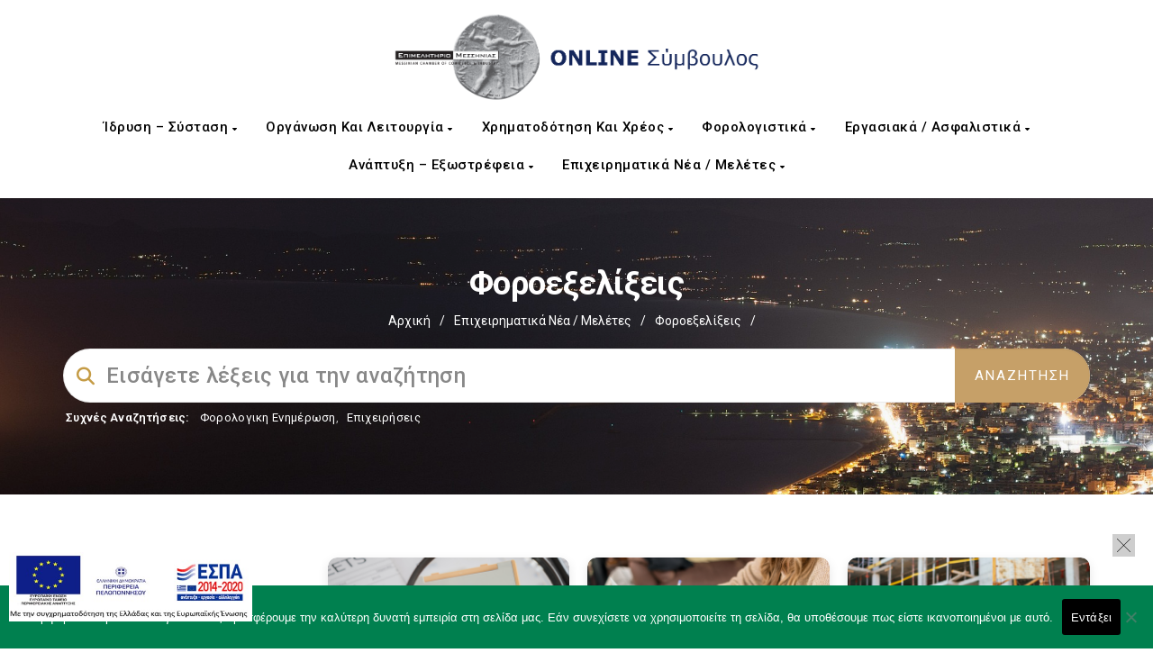

--- FILE ---
content_type: application/javascript
request_url: https://advisor.mcci.gr/wp-content/themes/manual-child/customjs.js?ver=d101f17d9fdf51dd61388fa34dc4abec
body_size: 1425
content:
/*
Custom Javascript (jQuery) file
Author: kthanos
*/
// Hidden buttons
jQuery("#cboxContent button#cboxPrevious").text("Button");
jQuery("#cboxContent button#cboxNext").text("Button");
jQuery("#cboxContent button#cboxSlideshow").text("Button");

// Homepage banner first search. Add missing label
jQuery(window).on('load', function () {
    let captcha_textarea = document.getElementById("g-recaptcha-response");
	if(captcha_textarea){
		captcha_textarea.setAttribute("aria-hidden", "true");
		captcha_textarea.setAttribute("aria-label", "Recaptcha Label");
		captcha_textarea.setAttribute("aria-readonly", "true");
	}

	// Hidden buttons
	jQuery("#colorbox #cboxContent button#cboxPrevious").text("Button");
	jQuery("#colorbox #cboxContent button#cboxNext").text("Button");
	jQuery("#colorbox #cboxContent button#cboxSlideshow").text("Button");

	// Homepage header banner with search style
	if(window.location.pathname == '/'){
		if(jQuery(window).width() < 1474 && jQuery(window).width() > 1168){
			jQuery(".header_custom_height_new .container.inner-margin-top").css({"padding-top":"170px"});
		}else if(jQuery(window).width() < 1168){
			jQuery(".header_custom_height_new .container.inner-margin-top").css({"padding-top":"270px"});
		}
	}
});


//------Jquery rules after document is "ready"------
jQuery(document).ready(function($) {
	// Advisor accessibility fixes
	// KnowledgeBase icons with empty h5
	$(".masonry-grid-inner .knowledgebase-body .kb-masonry-icon h5 i").before("<p class='display_none'>KnowledgeBase Icon</p>");

	// Header logo. Add missing label
	$(".navbar-header a.navbar-brand img").attr("alt", "MCCI Logo");

	// Back to top icon link. Add missing text (aria-label)
	$("#scrollbkToTop > a").attr("aria-label", "Back to top");

	// Homepage services. Add missing text (aria-label)
	$(".service_banner a.ult-new-ib-link").attr("aria-label", "Service Link");

	// Post social icons. Add missing text (aria-label)
	$(".social-box a").each(function(){
		var social_org = jQuery(this).attr("href").split(/\/(?!\/)/)[1];
		$(this).attr("aria-label", social_org);
	})


	// Blog post images. Add missing label massively
	$("img.wp-post-image").each(function(){
		// Get post image title
		var post_img_title = $(this).attr("src").split("/").pop();
		var post_img_alt = post_img_title.split(".")[0];
		$(this).attr("alt", post_img_alt);
	});

	// Hidden buttons
	jQuery("#colorbox #cboxContent button#cboxPrevious").text("Button");
	jQuery("#colorbox #cboxContent button#cboxNext").text("Button");
	jQuery("#colorbox #cboxContent button#cboxSlideshow").text("Button");


	// Add autocomplete off on Contact form page
	jQuery(".contact_form_section form.wpcf7-form").attr("autocomplete", "off");


	// Custom composite search form
	jQuery("a#custom_composite_search").click(function(){
		jQuery(this).toggleClass("simple_search_form_active");

		// Change text on custom button based on search
		if($("a#custom_composite_search").hasClass("simple_search_form_active")){
	                $("a#custom_composite_search").text("ΑΠΛΗ ΑΝΑΖΗΤΗΣΗ");
       	 	}else{
                	$("a#custom_composite_search").text("ΣΥΝΘΕΤΗ ΑΝΑΖΗΤΗΣΗ");
        	}

		// Show/Hide simple search form
		jQuery("form#searchform").toggleClass("display_none");
		jQuery(".trending-search").toggleClass("display_none");
		jQuery(".composite_search_form").toggleClass("display_none");
		jQuery(".composite_search_form").slideDown();
	});
	
	
	/* Show or hide composite search form multiple categories block */
	jQuery("#composite_search_show_categories").click(function(){
		jQuery(".composite_search_form_multiple_categories").toggleClass("display_none");
		jQuery(".fa-solid.fa-caret-down").toggleClass("transform_rotate_180");
	});
	
	jQuery("#close_composite_multiple_categories").click(function(){
		jQuery(".composite_search_form_multiple_categories").toggleClass("display_none");
		jQuery(".fa-solid.fa-caret-down").toggleClass("transform_rotate_180");
	});
	
	/* Accessibility fixes on Account page */
	jQuery(".uwp_widgets.uwp_widget_account .card-img-overlay a").attr("aria-label","Account Link");
	jQuery(".uwp_widgets.uwp_widget_account ul").removeAttr("aria-labelledby");


})
